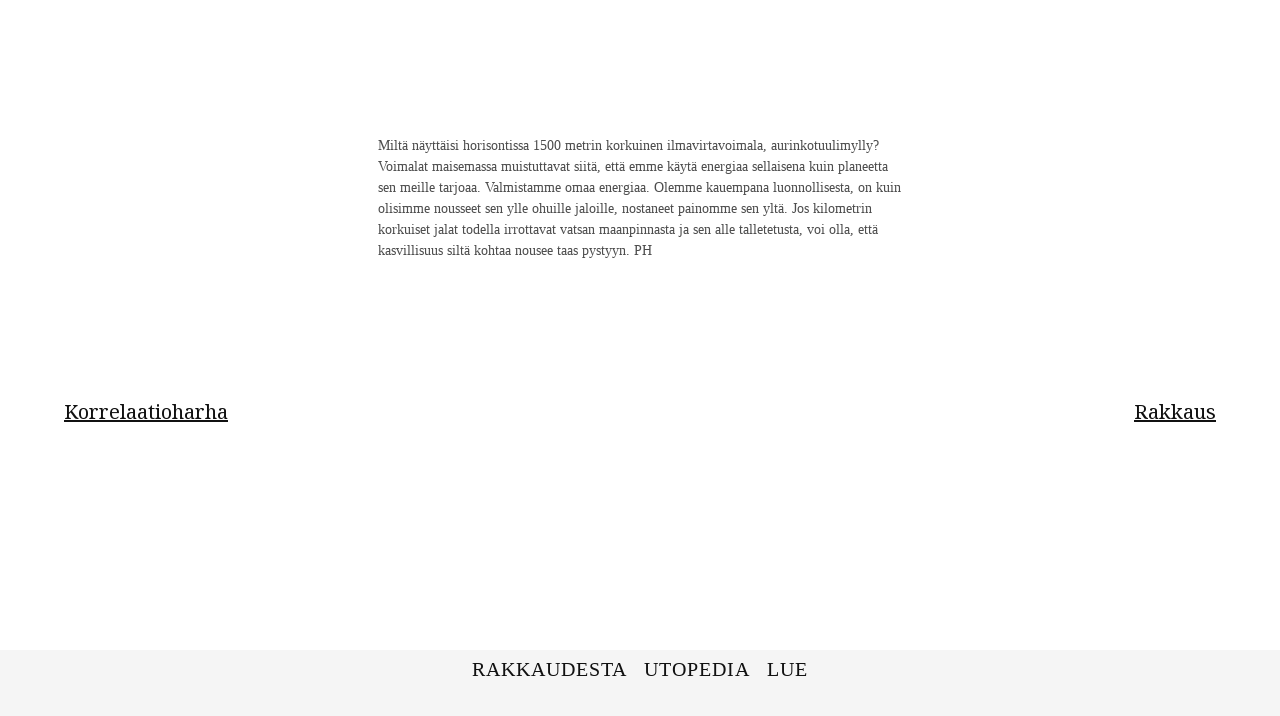

--- FILE ---
content_type: text/html; charset=UTF-8
request_url: http://utopedia.fi/energiamaisema-2/
body_size: 4001
content:
<!DOCTYPE html>
<html lang="fi">
<head>
<meta charset="UTF-8">
<meta name="viewport" content="width=device-width, initial-scale=1">
<link rel="profile" href="http://gmpg.org/xfn/11">
<link rel="pingback" href="http://utopedia.fi/xmlrpc.php">

<title>Energiamaisema</title>
<meta name='robots' content='max-image-preview:large' />
<link rel='dns-prefetch' href='//fonts.googleapis.com' />
<link rel='dns-prefetch' href='//s.w.org' />
<link rel="alternate" type="application/rss+xml" title=" &raquo; syöte" href="http://utopedia.fi/feed/" />
<link rel="alternate" type="application/rss+xml" title=" &raquo; kommenttien syöte" href="http://utopedia.fi/comments/feed/" />
		<script type="text/javascript">
			window._wpemojiSettings = {"baseUrl":"https:\/\/s.w.org\/images\/core\/emoji\/13.0.1\/72x72\/","ext":".png","svgUrl":"https:\/\/s.w.org\/images\/core\/emoji\/13.0.1\/svg\/","svgExt":".svg","source":{"concatemoji":"http:\/\/utopedia.fi\/wp-includes\/js\/wp-emoji-release.min.js?ver=5.7.14"}};
			!function(e,a,t){var n,r,o,i=a.createElement("canvas"),p=i.getContext&&i.getContext("2d");function s(e,t){var a=String.fromCharCode;p.clearRect(0,0,i.width,i.height),p.fillText(a.apply(this,e),0,0);e=i.toDataURL();return p.clearRect(0,0,i.width,i.height),p.fillText(a.apply(this,t),0,0),e===i.toDataURL()}function c(e){var t=a.createElement("script");t.src=e,t.defer=t.type="text/javascript",a.getElementsByTagName("head")[0].appendChild(t)}for(o=Array("flag","emoji"),t.supports={everything:!0,everythingExceptFlag:!0},r=0;r<o.length;r++)t.supports[o[r]]=function(e){if(!p||!p.fillText)return!1;switch(p.textBaseline="top",p.font="600 32px Arial",e){case"flag":return s([127987,65039,8205,9895,65039],[127987,65039,8203,9895,65039])?!1:!s([55356,56826,55356,56819],[55356,56826,8203,55356,56819])&&!s([55356,57332,56128,56423,56128,56418,56128,56421,56128,56430,56128,56423,56128,56447],[55356,57332,8203,56128,56423,8203,56128,56418,8203,56128,56421,8203,56128,56430,8203,56128,56423,8203,56128,56447]);case"emoji":return!s([55357,56424,8205,55356,57212],[55357,56424,8203,55356,57212])}return!1}(o[r]),t.supports.everything=t.supports.everything&&t.supports[o[r]],"flag"!==o[r]&&(t.supports.everythingExceptFlag=t.supports.everythingExceptFlag&&t.supports[o[r]]);t.supports.everythingExceptFlag=t.supports.everythingExceptFlag&&!t.supports.flag,t.DOMReady=!1,t.readyCallback=function(){t.DOMReady=!0},t.supports.everything||(n=function(){t.readyCallback()},a.addEventListener?(a.addEventListener("DOMContentLoaded",n,!1),e.addEventListener("load",n,!1)):(e.attachEvent("onload",n),a.attachEvent("onreadystatechange",function(){"complete"===a.readyState&&t.readyCallback()})),(n=t.source||{}).concatemoji?c(n.concatemoji):n.wpemoji&&n.twemoji&&(c(n.twemoji),c(n.wpemoji)))}(window,document,window._wpemojiSettings);
		</script>
		<style type="text/css">
img.wp-smiley,
img.emoji {
	display: inline !important;
	border: none !important;
	box-shadow: none !important;
	height: 1em !important;
	width: 1em !important;
	margin: 0 .07em !important;
	vertical-align: -0.1em !important;
	background: none !important;
	padding: 0 !important;
}
</style>
	<link rel='stylesheet' id='pt-cv-public-style-css'  href='http://utopedia.fi/wp-content/plugins/content-views-query-and-display-post-page/public/assets/css/cv.css?ver=2.4.0.1' type='text/css' media='all' />
<link rel='stylesheet' id='wp-block-library-css'  href='http://utopedia.fi/wp-includes/css/dist/block-library/style.min.css?ver=5.7.14' type='text/css' media='all' />
<link rel='stylesheet' id='contact-form-7-css'  href='http://utopedia.fi/wp-content/plugins/contact-form-7/includes/css/styles.css?ver=5.0.1' type='text/css' media='all' />
<link rel='stylesheet' id='simppeli-fonts-css'  href='https://fonts.googleapis.com/css?family=Noto+Sans%3A400italic%2C700italic%2C400%2C700%7CNoto+Serif%3A400italic%2C700italic%2C400%2C700&#038;subset=latin%2Clatin-ext' type='text/css' media='all' />
<link rel='stylesheet' id='simppeli-style-css'  href='http://utopedia.fi/wp-content/themes/simppeli/style.css?ver=5.7.14' type='text/css' media='all' />
<link rel='stylesheet' id='tooltip-css'  href='http://utopedia.fi/wp-content/plugins/enhanced-tooltipglossary/frontend/assets/css/tooltip.css?ver=5.7.14' type='text/css' media='all' />
<script type='text/javascript' src='http://utopedia.fi/wp-includes/js/jquery/jquery.min.js?ver=3.5.1' id='jquery-core-js'></script>
<script type='text/javascript' src='http://utopedia.fi/wp-includes/js/jquery/jquery-migrate.min.js?ver=3.3.2' id='jquery-migrate-js'></script>
<script type='text/javascript' id='tooltip-js-js-extra'>
/* <![CDATA[ */
var cmtt_data = {"tooltip":{"clickable":0,"top":3,"left":23,"endalpha":95,"borderStyle":"none","borderWidth":"0px","borderColor":"#000","fontSize":"13px","padding":"2px 12px 3px 7px","borderRadius":"6px"},"ajaxurl":"http:\/\/utopedia.fi\/wp-admin\/admin-ajax.php"};
/* ]]> */
</script>
<script type='text/javascript' src='http://utopedia.fi/wp-content/plugins/enhanced-tooltipglossary/frontend/assets/js/tooltip.js?ver=5.7.14' id='tooltip-js-js'></script>
<link rel="https://api.w.org/" href="http://utopedia.fi/wp-json/" /><link rel="alternate" type="application/json" href="http://utopedia.fi/wp-json/wp/v2/posts/272" /><link rel="EditURI" type="application/rsd+xml" title="RSD" href="http://utopedia.fi/xmlrpc.php?rsd" />
<link rel="wlwmanifest" type="application/wlwmanifest+xml" href="http://utopedia.fi/wp-includes/wlwmanifest.xml" /> 
<meta name="generator" content="WordPress 5.7.14" />
<link rel="canonical" href="http://utopedia.fi/energiamaisema-2/" />
<link rel='shortlink' href='http://utopedia.fi/?p=272' />
<link rel="alternate" type="application/json+oembed" href="http://utopedia.fi/wp-json/oembed/1.0/embed?url=http%3A%2F%2Futopedia.fi%2Fenergiamaisema-2%2F" />
<link rel="alternate" type="text/xml+oembed" href="http://utopedia.fi/wp-json/oembed/1.0/embed?url=http%3A%2F%2Futopedia.fi%2Fenergiamaisema-2%2F&#038;format=xml" />
	<style type="text/css">
			.site-title,
		.site-description {
			position: absolute;
			clip: rect(1px, 1px, 1px, 1px);
		}
		</style>
			<style type="text/css" id="wp-custom-css">
			.hidetitle .entry-title {
display:none;
}

.hentry {
		font-family: "Times New Roman", Times, serif;
	font-size:14px;
	background:transparent;
}

.menu {
	font-family: "Times New Roman", Times, serif;
	
}

.body {
font-family: "Times New Roman", Times, serif;
	font-size:12px;
}

.entry-meta {
display:none !important;
}

.site-info {
	display:none;
}

.post-27 {
	background:white;
	padding-top: 40px;
	font-size:14px;
font-family: "Times New Roman", Times, serif;
}

.pt-cv-readmore {
    color: black !important;
    background-color: white !important;
    border:0 !important;
}
	
#site-navigation {
    background:whitesmoke;
    height:70px;
    z-index:170;
    margin:0 auto;
    width:100%;
    position:fixed;
    bottom:0;
    left:0;
    right:0;
    text-align: center;
}
#menu-item-203 a{
font-style:italic !important;
}

.hentry {
	border-bottom:0px !important;
}

.site-header {
	border-bottom:0px !important;
}

.pt-cv-wrapper .panel-title {
background:black;
	font-style:italic;
	color:white;
}

		</style>
		</head>

<body class="post-template-default single single-post postid-272 single-format-standard">
<div id="page" class="hfeed site">
	<a class="skip-link screen-reader-text" href="#content">Siirry sisältöön</a>

	<header id="masthead" class="site-header" role="banner">
	
		<div class="site-branding">
		
							<p class="site-title"><a href="http://utopedia.fi/" rel="home"></a></p>
						
		</div><!-- .site-branding -->

		
		
		<nav id="site-navigation" class="main-navigation" role="navigation">
			<h2 class="screen-reader-text">Ensisijainen valikko</h2>
			
			<div class="menu-menu-container"><ul id="primary-menu" class="menu"><li id="menu-item-363" class="menu-item menu-item-type-custom menu-item-object-custom menu-item-363"><a href="http://utopedia.fi/rakkaudesta">rakkaudesta</a></li>
<li id="menu-item-364" class="menu-item menu-item-type-post_type menu-item-object-page menu-item-364"><a href="http://utopedia.fi/mika/">utopedia</a></li>
<li id="menu-item-347" class="menu-item menu-item-type-post_type menu-item-object-page menu-item-347"><a href="http://utopedia.fi/lue/">lue</a></li>
</ul></div>			
		</nav><!-- #site-navigation -->

	
			
	</header><!-- #masthead -->

	<div id="content" class="site-content">

	<div id="primary" class="content-area">
		<main id="main" class="site-main" role="main">

		
			
<article id="post-272" class="post-272 post type-post status-publish format-standard hentry category-yleinen hidetitle">
	<header class="entry-header">
		<h1 class="entry-title">Energiamaisema</h1>
		<div class="entry-meta">
			<span class="posted-on">Kirjoitettu <a href="http://utopedia.fi/energiamaisema-2/" rel="bookmark"><time class="entry-date published updated" datetime="2018-03-20T18:21:36+02:00">20.3.2018</time></a></span><span class="byline"> kirjoittaja &amp;s</span>		</div><!-- .entry-meta -->
	</header><!-- .entry-header -->

	<div class="entry-content">
		<p>Milt&auml; n&auml;ytt&auml;isi horisontissa 1500 metrin korkuinen ilmavirtavoimala, aurinkotuulimylly? Voimalat maisemassa muistuttavat siit&auml;, ett&auml; emme k&auml;yt&auml; energiaa sellaisena kuin planeetta sen meille tarjoaa. Valmistamme omaa energiaa. Olemme kauempana luonnollisesta, on kuin olisimme nousseet sen ylle ohuille jaloille, nostaneet painomme sen ylt&auml;. Jos kilometrin korkuiset jalat todella irrottavat vatsan maanpinnasta ja sen alle talletetusta, voi olla, ett&auml; kasvillisuus silt&auml; kohtaa nousee taas pystyyn. PH</p>
			</div><!-- .entry-content -->

	<footer class="entry-footer">
			</footer><!-- .entry-footer -->
</article><!-- #post-## -->


			
	<nav class="navigation post-navigation" role="navigation" aria-label="Artikkelit">
		<h2 class="screen-reader-text">Artikkelien selaus</h2>
		<div class="nav-links"><div class="nav-previous"><a href="http://utopedia.fi/korrelaatioharha/" rel="prev">Korrelaatioharha</a></div><div class="nav-next"><a href="http://utopedia.fi/rakkaus/" rel="next">Rakkaus</a></div></div>
	</nav>
			
		
		</main><!-- #main -->
	</div><!-- #primary -->


--- FILE ---
content_type: text/css
request_url: http://utopedia.fi/wp-content/themes/simppeli/style.css?ver=5.7.14
body_size: 4708
content:
/*
Theme Name: Simppeli
Theme URI: https://foxland.fi/downloads/simppeli
Author: Sami Keijonen
Author URI: http://foxland.fi/
Description: A simple and accessible theme for bloggers and writers. It has beautiful typography and allows your content to be the most important part of your site.
Version: 1.1.0
License: GNU General Public License v2 or later
License URI: http://www.gnu.org/licenses/gpl-2.0.html
Text Domain: simppeli
Tags: one-column, accessibility-ready, custom-background, custom-header, custom-menu, editor-style, featured-images, flexible-header, microformats, sticky-post, translation-ready, blog 

This theme, like WordPress, is licensed under the GPL.
Use it to make something cool, have fun, and share what you've learned with others.

Simppeli is based on Underscores http://underscores.me/, (C) 2012-2015 Automattic, Inc.
Underscores is distributed under the terms of the GNU GPL v2 or later.

Normalizing styles have been helped along thanks to the fine work of
Nicolas Gallagher and Jonathan Neal http://necolas.github.com/normalize.css/
*/

/*--------------------------------------------------------------
>>> TABLE OF CONTENTS:
----------------------------------------------------------------
1 - Normalize
2 - Typography
3 - Elements
4 - Forms
5 - Navigation
	5.1 - Links
	5.2 - Menus
6 - Accessibility
7 - Alignments
8 - Clearings
9 - Widgets
10 - Content
    10.1 - Posts and pages
	10.2 - Asides
	10.3 - Comments
11 - Infinite scroll
12 - Media
	12.1 - Captions
	12.2 - Galleries
--------------------------------------------------------------*/


/*--------------------------------------------------------------
1 - Normalize
--------------------------------------------------------------*/

html {
	font-family: sans-serif;
	-webkit-text-size-adjust: 100%;
	-ms-text-size-adjust:     100%;
}

body {
	margin: 0;
}

article,
aside,
details,
figcaption,
figure,
footer,
header,
main,
menu,
nav,
section,
summary {
	display: block;
}

audio,
canvas,
progress,
video {
	display: inline-block;
	vertical-align: baseline;
}

audio:not([controls]) {
	display: none;
	height: 0;
}

[hidden],
template {
	display: none;
}

a {
	background-color: transparent;
}

a:active,
a:hover {
	outline: 0;
}

abbr[title] {
	border-bottom: 1px dotted;
}

b,
strong {
	font-weight: bold;
}

dfn {
	font-style: italic;
}

h1 {
	font-size: 2em;
	margin: 0.67em 0;
}

mark {
	background: #ff0;
	color: #000;
}

small {
	font-size: 80%;
}

sub,
sup {
	font-size: 75%;
	line-height: 0;
	position: relative;
	vertical-align: baseline;
}

sup {
	top: -0.5em;
}

sub {
	bottom: -0.25em;
}

img {
	border: 0;
}

svg:not(:root) {
	overflow: hidden;
}

figure {
	margin: 0;
}

hr {
	box-sizing: content-box;
	height: 0;
}

pre {
	overflow: auto;
}

code,
kbd,
pre,
samp {
	font-family: monospace, monospace;
	font-size: 1em;
}

button,
input,
optgroup,
select,
textarea {
	color: inherit;
	font: inherit;
	margin: 0;
}

button {
	overflow: visible;
}

button,
select {
	text-transform: none;
}

button,
html input[type="button"],
input[type="reset"],
input[type="submit"] {
	-webkit-appearance: button;
	cursor: pointer;
}

button[disabled],
html input[disabled] {
	cursor: default;
}

button::-moz-focus-inner,
input::-moz-focus-inner {
	border: 0;
	padding: 0;
}

input {
	line-height: normal;
}

input[type="checkbox"],
input[type="radio"] {
	box-sizing: border-box;
	padding: 0;
}

input[type="number"]::-webkit-inner-spin-button,
input[type="number"]::-webkit-outer-spin-button {
	height: auto;
}

input[type="search"] {
	-webkit-appearance: textfield;
}

input[type="search"]::-webkit-search-cancel-button,
input[type="search"]::-webkit-search-decoration {
	-webkit-appearance: none;
}

fieldset {
	border: 1px solid #c0c0c0;
	margin: 0 2px;
	padding: 0.35em 0.625em 0.75em;
}

legend {
	border: 0;
	padding: 0;
}

textarea {
	overflow: auto;
}

optgroup {
	font-weight: bold;
}

table {
	border-collapse: collapse;
	border-spacing: 0;
}

td,
th {
	padding: 0;
}


/*--------------------------------------------------------------
2 - Typography
--------------------------------------------------------------*/

body,
button,
input,
select,
textarea {
	color: #404040;
	font-family: "Noto Serif", serif;
	font-size: 100%;
	line-height: 1.5;
}

@media (min-width: 37.5em) {
	
	body {
		font-size: 1.125em;
	}
	
}

@media (min-width: 70em) {
	
	body {
		font-size: 1.25em;
	}
	
}

h1,
h2,
h3,
h4,
h5,
h6,
.site-title {
	clear: both;
	color: #111;
	font-family: "Noto Sans", sans-serif;
	line-height: 1.2;
	margin: 0 0 3% 0;
}

h1,
.site-title {
	font-size: 2em;
}
h2 {
	font-size: 1.625em;
}
h3 {
	font-size: 1.375em;
}
h4 {
	font-size: 1.125em;
}
h5 {
	font-size: 1em;
}
h6 {
	font-size: 1em;
}

p {
	margin: 0 0 1.5em 0;
}

dfn,
cite,
em,
i {
	font-style: italic;
}

blockquote {
	margin: 0 1.5em;
}

address {
	margin: 0 0 1.5em;
}

pre {
	border: 1px dotted #111;
	font-family: "Courier 10 Pitch", Courier, monospace;
	margin-bottom: 1.6em;
	max-width: 100%;
	overflow: auto;
	padding: 1.6em;
	word-wrap: normal;
}

code,
kbd,
tt,
var {
	font-family: Monaco, Consolas, "Andale Mono", "DejaVu Sans Mono", monospace;
	font-size: 15px;
	font-size: 0.9375rem;
}

abbr,
acronym {
	border-bottom: 1px dotted #666;
	cursor: help;
}

mark,
ins {
	background: #fff9c0;
	text-decoration: none;
}

big {
	font-size: 125%;
}


/*--------------------------------------------------------------
3 - Elements
--------------------------------------------------------------*/

html {
	box-sizing: border-box;
}

*,
*:before,
*:after { /* Inherit box-sizing to make it easier to change the property for components that leverage other behavior; see http://css-tricks.com/inheriting-box-sizing-probably-slightly-better-best-practice/ */
	box-sizing: inherit;
}

body {
	background: #fff; /* Fallback for when there is no custom background color defined. */
	word-wrap: break-word;
}

blockquote:before,
blockquote:after,
q:before,
q:after {
	content: "";
}

blockquote,
q {
	font-style: italic;
	quotes: "" "";
}

hr {
	background-color: #111;
	border: 0;
	height: 1px;
	margin-bottom: 1.5em;
}

ul,
ol {
	margin: 0 0 1.5em .5em;
}

ul {
	list-style: disc;
}

ol {
	list-style: decimal;
}

li > ul,
li > ol {
	margin-bottom: 0;
	margin-left: .5em;
}

dt {
	font-weight: bold;
}

dd {
	margin: 0 1.5em 1.5em;
}

img {
	height: auto; /* Make sure images are scaled correctly. */
	max-width: 100%; /* Adhere to container width. */
}

/* Tables. */

table {
	margin: 0 0 1.5em;
	width: 100%;
}
th,
td {
	padding: 6px 2%;
}
caption,
th,
td {
	text-align: left;
}
caption {
	margin: 1em 0;
}
th {
	font-weight: bold;
}

/* wp-calendar <table> */

#wp-calendar th,
#wp-calendar td {
	font-size: 14px;
	font-size: 0.875rem;
	padding: 4px 1%;
	text-align: center;
}
#wp-calendar tr:hover td,
#wp-calendar td.pad,
#wp-calendar #prev,
#wp-calendar #next {
	background: transparent;
}
#wp-calendar #prev {
	text-align: left;
}
#wp-calendar #next {
	text-align: right;
}


/*--------------------------------------------------------------
4 - Forms
--------------------------------------------------------------*/

button,
input[type="button"],
input[type="reset"],
input[type="submit"] {
	background: transparent;
	border: 1px solid;
	border-color: #111;
	padding: .6em 1em;
}

button:hover,
input[type="button"]:hover,
input[type="reset"]:hover,
input[type="submit"]:hover {
	background: #111;
	color: #fff;
}

button:focus,
input[type="button"]:focus,
input[type="reset"]:focus,
input[type="submit"]:focus,
button:active,
input[type="button"]:active,
input[type="reset"]:active,
input[type="submit"]:active {
	background: #111;
	color: #fff;
}

input[type="number"],
input[type="date"],
input[type="datetime"],
input[type="datetime-local"],
input[type="email"],
input[type="month"],
input[type="password"],
input[type="reset"],
input[type="search"],
input[type="tel"],
input[type="text"],
input[type="time"],
input[type="url"],
input[type="week"],
textarea,
select {
	border: 1px dotted #111;
	display: block;
	padding: 0.5em;
	margin-bottom: 1.5em;
}
input[type="number"]:focus,
input[type="date"]:focus,
input[type="datetime"]:focus,
input[type="datetime-local"]:focus,
input[type="email"]:focus,
input[type="month"]:focus,
input[type="password"]:focus,
input[type="reset"]:focus,
input[type="search"]:focus,
input[type="tel"]:focus,
input[type="text"]:focus,
input[type="time"]:focus,
input[type="url"]:focus,
input[type="week"]:focus,
textarea:focus,
select:focus {
	border-style: solid;
	color: #111;
}

input[type="date"],
input[type="datetime"],
input[type="datetime-local"],
input[type="email"],
input[type="month"],
input[type="password"],
input[type="search"],
input[type="tel"],
input[type="text"],
input[type="time"],
input[type="url"],
input[type="week"],
textarea,
select {
	width: 100%;
}

.search-submit {
	margin-bottom: 1.5em;
}


/*--------------------------------------------------------------
5 - Navigation
--------------------------------------------------------------*/

/*--------------------------------------------------------------
5.1 - Links
--------------------------------------------------------------*/

a,
a:visited {
	color: #111;
}

a:hover,
a:focus,
a:active {
	color: #000;
}

a:focus {
	outline: thin dotted;
}

a:hover,
a:active {
	outline: 0;
}


/*--------------------------------------------------------------
5.2 - Menus
--------------------------------------------------------------*/

.main-navigation {
	clear: both;
	display: block;
	float: left;
	width: 100%;
}

.main-navigation ul {
	list-style: none;
	margin: 0;
	padding-left: 0;
}

.main-navigation li {
	display: inline-block;
	position: relative;
}

.main-navigation a {
	display: block;
	letter-spacing: 1px;
	padding: 0.2em 0.3em;
	text-decoration: none;
	text-transform: uppercase;
}

.main-navigation .current_page_item > a,
.main-navigation .current-menu-item > a,
.main-navigation .current_page_ancestor > a {
	font-weight: bold;
}

.site-main .comment-navigation,
.site-main .posts-navigation,
.site-main .post-navigation {
	margin: 0 0 5%;
	overflow: hidden;
}

.comment-navigation .nav-previous,
.posts-navigation .nav-previous,
.post-navigation .nav-previous {
	float: left;
	width: 50%;
}

.comment-navigation .nav-next,
.posts-navigation .nav-next,
.post-navigation .nav-next {
	float: right;
	text-align: right;
	width: 50%;
}


/*--------------------------------------------------------------
6 - Accessibility
--------------------------------------------------------------*/

/* Text meant only for screen readers. */
.screen-reader-text {
	clip: rect(1px, 1px, 1px, 1px);
	position: absolute !important;
	height: 1px;
	width: 1px;
	overflow: hidden;
}

.screen-reader-text:focus {
	background-color: #f1f1f1;
	border-radius: 3px;
	box-shadow: 0 0 2px 2px rgba(0, 0, 0, 0.6);
	clip: auto !important;
	color: #21759b;
	display: block;
	font-size: 14px;
	font-size: 0.875rem;
	font-weight: bold;
	height: auto;
	left: 5px;
	line-height: normal;
	padding: 15px 23px 14px;
	text-decoration: none;
	top: 5px;
	width: auto;
	z-index: 100000; /* Above WP toolbar. */
	word-wrap: normal !important; /* Many screen reader and browser combinations announce broken words as they would appear visually. */
}


/*--------------------------------------------------------------
7 - Alignments
--------------------------------------------------------------*/

.alignleft {
	display: inline;
	float: left;
	margin-right: 1.5em;
	margin-bottom: 0.5em;
}

.alignright {
	display: inline;
	float: right;
	margin-left: 1.5em;
	margin-bottom: 0.5em;
}

.aligncenter {
	clear: both;
	display: block;
	margin-left: auto;
	margin-right: auto;
}


/*--------------------------------------------------------------
8 - Clearings
--------------------------------------------------------------*/

.clear:before,
.clear:after,
.entry-content:before,
.entry-content:after,
.comment-content:before,
.comment-content:after,
.site-header:before,
.site-header:after,
.site-content:before,
.site-content:after,
.site-footer:before,
.site-footer:after {
	content: "";
	display: table;
	table-layout: fixed;
}

.clear:after,
.entry-content:after,
.comment-content:after,
.site-header:after,
.site-content:after,
.site-footer:after {
	clear: both;
}


/*--------------------------------------------------------------
9 - Widgets
--------------------------------------------------------------*/

.widget {
	margin: 0 0 1.5em;
}

/* Make sure select elements fit in widgets. */
.widget select {
	max-width: 100%;
}

/* Search widget. */
.widget_search .search-submit {
	display: none;
}


/*--------------------------------------------------------------
10 - Content
--------------------------------------------------------------*/

.site {
	padding: 1em 5%;
	margin-left: auto;
	margin-right: auto;
	max-width: 70em;
}

.site-header,
.page-header,
.entry-header {
	text-align: center;
}

.site-header,
.page-header {
	border-bottom: 1px dotted #111;
	margin-bottom: 5%;
	padding-bottom: 5%;
}
.site-header {
	padding-bottom: 0;
}

.page-header :last-child {
	margin-bottom: 0;
}

.site-branding {
	margin: 5% 0;
}

.site-title {
	font-weight: bold;
	letter-spacing: 2px;
	margin: 0;
}
.site-title a,
.entry-title,
.entry-title a,
.page-title {
	text-decoration: none;
	text-transform: uppercase;
}
.site-description {
	font-style: italic;
	margin: 0;
}

.main-navigation,
.header-image {
	padding-bottom: 5%;
}

.site-info {
	padding: 1.5em 0;
	text-align: center;
}


/*--------------------------------------------------------------
10.1 - Posts and pages
--------------------------------------------------------------*/

.sticky {
	display: block;
}

.entry,
.hentry {
	border-bottom: 1px dotted #111;
	margin-bottom: 10%;
	padding-bottom: 10%;
}
.single .entry,
.single .hentry,
.page .entry,
.page .hentry {
	margin-bottom: 5%;
	padding-bottom: 5%;
}

.byline,
.updated:not(.published) {
	display: none;
}

.single .byline,
.group-blog .byline {
	display: inline;
}

.page-content,
.entry-content,
.entry-summary,
.entry-footer,
.comments-area {
	color: #4d4d4d;
	margin-left: auto;
	margin-right: auto;
	max-width: 37.5em;
}

.entry-meta {
	padding-bottom: 1.5em;
}

.entry-meta,
.entry-footer > .entry-footer-links {
	font-size: 0.875em;
	font-style: italic;
	text-transform: uppercase;
}

.page-links {
	clear: both;
	margin: 0 0 1.5em;
}
.page-links a,
.page-links > span {
	border: 1px dotted #111;
	display: inline-block;
	padding: 0.25em 0.75em;
	margin: 0 0.5em 0.5em 0;
}
.page-links > span.page-links-title {
	border: 0;
	padding: 0;
}

.entry-footer > .entry-footer-links {
	padding-right: 1em;
}

.post-thumbnail > img,
.mejs-container {
	margin-bottom: 1.5em;
}


/*--------------------------------------------------------------
10.2 - Asides
--------------------------------------------------------------*/

.blog .format-aside .entry-title,
.archive .format-aside .entry-title {
	display: none;
}


/*--------------------------------------------------------------
10.3 - Comments
--------------------------------------------------------------*/

.comment-content a {
	word-wrap: break-word;
}

.bypostauthor {
	display: block;
}

ol.comment-list,
ol.comment-list ol.children {
	list-style: none;
	margin: 0;
	padding: 0;
}

.comment-list > li {
	border-bottom: 1px dotted #111;
	margin-bottom: 6%;
	padding-bottom: 6%;
}

ol.comment-list ol.children ul {
	margin-bottom: 0;
}
ol.comment-list ol.children {
	margin-left: 2%;
}

ol.children .comment-body {
	margin-top: 1.5em;
}

/* === Individual comments */

.comment-meta {
	margin-bottom: 1.5em;
}

li.comment .comment-wrap,
li.ping .comment-wrap {
	padding-bottom: 1em;
	padding-top: 1em;
}

ol.comment-list ul,
ol.comment-list ol,
ol.comment-list dl {
	margin-bottom: 1em;
}
ol.comment-list ul ul,
ol.comment-list ol ol,
ol.comment-list dl dl {
	margin-bottom: 0;
}

.comment-metadata .edit-link {
	padding-left: 1em;
}

.comment-author .avatar {
	float: left;
	margin-right: 1em;
}


/*--------------------------------------------------------------
11 - Infinite scroll
--------------------------------------------------------------*/

/* Globally hidden elements when Infinite Scroll is supported and in use. */
.infinite-scroll .posts-navigation, /* Older / Newer Posts Navigation (always hidden) */
.infinite-scroll.neverending .site-footer { /* Theme Footer (when set to scrolling) */
	display: none;
}

/* When Infinite Scroll has reached its end we need to re-display elements that were hidden (via .neverending) before. */
.infinity-end.neverending .site-footer {
	display: block;
}


/*--------------------------------------------------------------
12 - Media
--------------------------------------------------------------*/

.page-content .wp-smiley,
.entry-content .wp-smiley,
.comment-content .wp-smiley {
	border: none;
	margin-bottom: 0;
	margin-top: 0;
	padding: 0;
}

/* Make sure embeds and iframes fit their containers. */
embed,
iframe,
object {
	max-width: 100%;
}


/*--------------------------------------------------------------
12.1 - Captions
--------------------------------------------------------------*/

.wp-caption {
	margin-bottom: 1.5em;
	max-width: 100%;
}

.wp-caption img[class*="wp-image-"] {
	display: block;
	margin: 0 auto;
}

.wp-caption-text {
	text-align: center;
}

.wp-caption .wp-caption-text {
	margin: 0.8075em 0;
}


/*--------------------------------------------------------------
12.2 - Galleries
--------------------------------------------------------------*/

.gallery {
	margin-bottom: 1.5em;
}

.gallery-item {
	display: inline-block;
	text-align: center;
	vertical-align: top;
	width: 100%;
}

.gallery-columns-2 .gallery-item {
	max-width: 50%;
}

.gallery-columns-3 .gallery-item {
	max-width: 33.33%;
}

.gallery-columns-4 .gallery-item {
	max-width: 25%;
}

.gallery-columns-5 .gallery-item {
	max-width: 20%;
}

.gallery-columns-6 .gallery-item {
	max-width: 16.66%;
}

.gallery-columns-7 .gallery-item {
	max-width: 14.28%;
}

.gallery-columns-8 .gallery-item {
	max-width: 12.5%;
}

.gallery-columns-9 .gallery-item {
	max-width: 11.11%;
}

.gallery-caption {
	display: block;
}
